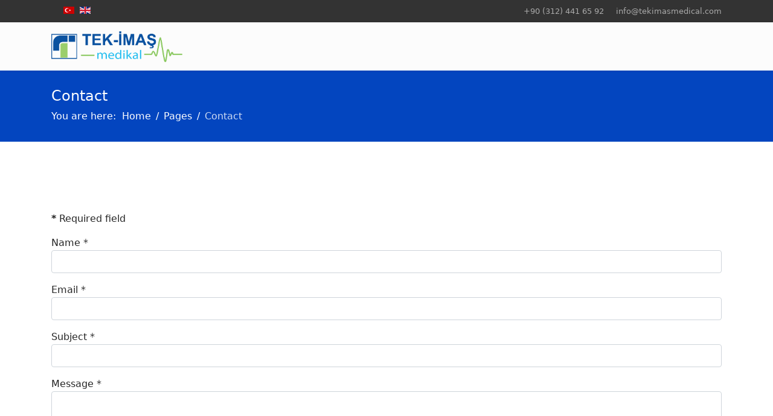

--- FILE ---
content_type: text/html; charset=utf-8
request_url: https://www.tekimasmedical.com/en/pages/contact
body_size: 3913
content:

<!doctype html>
<html lang="en-gb" dir="ltr">
	<head>
		
		<meta name="viewport" content="width=device-width, initial-scale=1, shrink-to-fit=no">
		<meta charset="utf-8" />
	<base href="https://www.tekimasmedical.com/en/pages/contact" />
	<meta name="generator" content="Helix Ultimate - The Most Popular Joomla! Template Framework." />
	<title>Contact</title>
	<link href="/images/tekimas/favicon.png" rel="shortcut icon" type="image/vnd.microsoft.icon" />
	<link href="/templates/shaper_helixultimate/css/bootstrap.min.css" rel="stylesheet" />
	<link href="/templates/shaper_helixultimate/css/template.css" rel="stylesheet" />
	<link href="/templates/shaper_helixultimate/css/presets/default.css" rel="stylesheet" />
	<link href="/media/mod_languages/css/template.css?02bb7a5c9d261d47388f653c91ff8330" rel="stylesheet" />
	<style>
h1{font-family: 'Arial', sans-serif;}
.logo-image {height:51px;}.logo-image-phone {height:51px;}.logo-image {height:51px;}.logo-image-phone {height:51px;}
	</style>
	<script type="application/json" class="joomla-script-options new">{"csrf.token":"161f87299efbe4687d0ee11a06daf8f0","system.paths":{"root":"","base":""},"system.keepalive":{"interval":3600000,"uri":"\/en\/component\/ajax\/?format=json"},"joomla.jtext":{"JLIB_FORM_FIELD_INVALID":"Invalid field:&#160"},"data":{"breakpoints":{"tablet":991,"mobile":480},"header":{"stickyOffset":"100"}}}</script>
	<script src="/media/system/js/core.js?02bb7a5c9d261d47388f653c91ff8330"></script>
	<!--[if lt IE 9]><script src="/media/system/js/polyfill.event.js?02bb7a5c9d261d47388f653c91ff8330"></script><![endif]-->
	<script src="/media/system/js/keepalive.js?02bb7a5c9d261d47388f653c91ff8330"></script>
	<script src="/media/jui/js/jquery.min.js?02bb7a5c9d261d47388f653c91ff8330"></script>
	<script src="/media/jui/js/jquery-noconflict.js?02bb7a5c9d261d47388f653c91ff8330"></script>
	<script src="/media/jui/js/jquery-migrate.min.js?02bb7a5c9d261d47388f653c91ff8330"></script>
	<script src="/media/system/js/punycode.js?02bb7a5c9d261d47388f653c91ff8330"></script>
	<script src="/media/system/js/validate.js?02bb7a5c9d261d47388f653c91ff8330"></script>
	<script src="/templates/shaper_helixultimate/js/bootstrap.bundle.min.js"></script>
	<script src="/templates/shaper_helixultimate/js/main.js"></script>
	<script>
template="shaper_helixultimate";
	</script>
	</head>
	<body class="site helix-ultimate hu com-contact view-contact layout-default task-none itemid-113 en-gb ltr sticky-header layout-fluid offcanvas-init offcanvs-position-left">

		
					<div class="sp-pre-loader">
				<div class='sp-preloader'></div>			</div>
		
		<div class="body-wrapper">
			<div class="body-innerwrapper">
				
	<div class="sticky-header-placeholder"></div>
<div id="sp-top-bar">
	<div class="container">
		<div class="container-inner">
			<div class="row">
				<div id="sp-top1" class="col-lg-6">
					<div class="sp-column text-center text-lg-start">
												<div class="sp-module "><div class="sp-module-content"><div class="mod-languages">

	<ul class="lang-inline">
						<li dir="ltr">
			<a href="/tr/pages/contact">
												<img src="/media/mod_languages/images/tr_tr.gif" alt="Türkçe (Türkiye)" title="Türkçe (Türkiye)" />										</a>
			</li>
								<li class="lang-active" dir="ltr">
			<a href="/en/pages/contact">
												<img src="/media/mod_languages/images/en_gb.gif" alt="English (United Kingdom)" title="English (United Kingdom)" />										</a>
			</li>
				</ul>

</div>
</div></div>
					</div>
				</div>

				<div id="sp-top2" class="col-lg-6">
					<div class="sp-column text-center text-lg-end">
							<ul class="sp-contact-info"><li class="sp-contact-phone"><span class="fas fa-phone" aria-hidden="true"></span> <a href="tel:+903124416592">+90 (312) 441 65 92</a></li><li class="sp-contact-email"><span class="far fa-envelope" aria-hidden="true"></span> <a href="/cdn-cgi/l/email-protection#40292e262f0034252b292d21332d25242923212c6e232f2d"><span class="__cf_email__" data-cfemail="d2bbbcb4bd92a6b7b9bbbfb3a1bfb7b6bbb1b3befcb1bdbf">[email&#160;protected]</span></a></li></ul>							
					</div>
				</div>
			</div>
		</div>
	</div>
</div>

<header id="sp-header">
	<div class="container">
		<div class="container-inner">
			<div class="row">
				<!-- Logo -->
				<div id="sp-logo" class="col-auto">
					<div class="sp-column">
						<a id="offcanvas-toggler" aria-label="Menu" class="offcanvas-toggler-left d-flex d-lg-none" href="#" aria-hidden="true" title="Menu"><div class="burger-icon"><span></span><span></span><span></span></div></a><div class="logo"><a href="/">
				<img class='logo-image  d-none d-lg-inline-block'
					srcset='https://www.tekimasmedical.com/images/tekimas/tek-ma-medikal-logo-yeni.png 1x, '
					src='https://www.tekimasmedical.com/images/tekimas/tek-ma-medikal-logo-yeni.png'
					alt='Tek İmaş Medikal'
				/>
				<img class="logo-image-phone d-inline-block d-lg-none" src="https://www.tekimasmedical.com/images/tekimas/tek-ma-medikal-logo-yeni.png" alt="Tek İmaş Medikal" /></a></div>						
					</div>
				</div>

				<!-- Menu -->
				<div id="sp-menu" class="col-auto flex-auto">
					<div class="sp-column d-flex justify-content-end align-items-center">
						<nav class="sp-megamenu-wrapper d-flex" role="navigation"></nav>						

						<!-- Related Modules -->
						<div class="d-none d-lg-flex header-modules align-items-center">
							
													</div>

						<!-- if offcanvas position right -->
											</div>
				</div>
			</div>
		</div>
	</div>
</header>
				
<section id="sp-section-1" >

				
	
<div class="row">
	<div id="sp-title" class="col-lg-12 "><div class="sp-column "><div class="sp-page-title"><div class="container"><h2 class="sp-page-title-heading">Contact</h2>
<ol itemscope itemtype="https://schema.org/BreadcrumbList" class="breadcrumb">
			<li class="float-start">
			You are here: &#160;
		</li>
	
				<li itemprop="itemListElement" itemscope itemtype="https://schema.org/ListItem" class="breadcrumb-item"><a itemprop="item" href="/en/" class="pathway"><span itemprop="name">Home</span></a>				<meta itemprop="position" content="1">
			</li>
					<li itemprop="itemListElement" itemscope itemtype="https://schema.org/ListItem" class="breadcrumb-item"><a itemprop="item" href="#" class="pathway"><span itemprop="name">Pages</span></a>				<meta itemprop="position" content="2">
			</li>
					<li itemprop="itemListElement" itemscope itemtype="https://schema.org/ListItem" class="breadcrumb-item active"><span itemprop="name">Contact</span>				<meta itemprop="position" content="3">
			</li>
		</ol>
</div></div></div></div></div>
				
</section>
<section id="sp-main-body" >

										<div class="container">
					<div class="container-inner">
						
	
<div class="row">
	
<main id="sp-component" class="col-lg-12 ">
	<div class="sp-column ">
		<div id="system-message-container" aria-live="polite">
			</div>


		
		
<!-- for joomla3 -->
	<div class="contact" itemscope itemtype="https://schema.org/Person">
		
		
		
		
		
		
		
		
						
					
			
			
			<dl class="contact-address dl-horizontal" itemprop="address" itemscope itemtype="https://schema.org/PostalAddress">
	

</dl>

			
					
					
			<div class="contact-form">
	<form id="contact-form" action="/en/pages/contact" method="post" class="form-validate">
															<fieldset>
											<div class="mb-3 field-spacer">
			<span class="spacer"><span class="before"></span><span class="text"><label id="jform_spacer-lbl" class=""><strong class="red">*</strong> Required field</label></span><span class="after"></span></span>		 </div>
											<div class="mb-3">
			<label id="jform_contact_name-lbl" for="jform_contact_name" class="hasPopover required" title="Name" data-content="Your name.">
	Name<span class="star">&#160;*</span></label>		

	
	<input
		type="text"
		name="jform[contact_name]"
		id="jform_contact_name"
		value=""
				class="form-control required" size="30" title="Your name."       required aria-required="true"      >

	

</div>
											<div class="mb-3">
			<label id="jform_contact_email-lbl" for="jform_contact_email" class="hasPopover required" title="Email" data-content="Email Address for contact.">
	Email<span class="star">&#160;*</span></label>		<input
	type="email"
	name="jform[contact_email]"
	 class="form-control validate-email required"	id="jform_contact_email"
	value=""
	 size="30"    autocomplete="email"    required aria-required="true" ></div>
											<div class="mb-3">
			<label id="jform_contact_emailmsg-lbl" for="jform_contact_emailmsg" class="hasPopover required" title="Subject" data-content="Enter the subject of your message here.">
	Subject<span class="star">&#160;*</span></label>		

	
	<input
		type="text"
		name="jform[contact_subject]"
		id="jform_contact_emailmsg"
		value=""
				class="form-control required" size="60" title="Enter the subject of your message here."       required aria-required="true"      >

	

</div>
											<div class="mb-3">
			<label id="jform_contact_message-lbl" for="jform_contact_message" class="hasPopover required" title="Message" data-content="Enter your message here.">
	Message<span class="star">&#160;*</span></label>		<textarea name="jform[contact_message]" id="jform_contact_message"  cols="50"  rows="10" class="form-control required"      required aria-required="true"     ></textarea></div>
									</fieldset>
														<div class="control-group">
			<div class="controls">
				<button class="btn btn-primary validate" type="submit">Send Email</button>
				<input type="hidden" name="option" value="com_contact">
				<input type="hidden" name="task" value="contact.submit">
				<input type="hidden" name="return" value="">
				<!-- Joomla 4 -->
									<input type="hidden" name="id" value="1:contact">
								<input type="hidden" name="161f87299efbe4687d0ee11a06daf8f0" value="1" />			</div>
		</div>
	</form>
</div>

					
		
		
		
					


		
		
		
			</div>

<!-- for joomla4 -->


			</div>
</main>
</div>
											</div>
				</div>
						
</section>
<section id="sp-bottom" >

						<div class="container">
				<div class="container-inner">
			
	
<div class="row">
	<div id="sp-bottom3" class="col-lg-12 "><div class="sp-column "></div></div></div>
							</div>
			</div>
			
</section>
<footer id="sp-footer" >

						<div class="container">
				<div class="container-inner">
			
	
<div class="row">
	<div id="sp-footer1" class="col-lg-12 "><div class="sp-column "><span class="sp-copyright">© 2026 Tek İmaş Medikal</span></div></div></div>
							</div>
			</div>
			
</footer>			</div>
		</div>

		<!-- Off Canvas Menu -->
		<div class="offcanvas-overlay"></div>
		<!-- Rendering the offcanvas style -->
		<!-- If canvas style selected then render the style -->
		<!-- otherwise (for old templates) attach the offcanvas module position -->
					<div class="offcanvas-menu">
				<a href="#" class="close-offcanvas" aria-label="Close Offcanvas"><span class="fas fa-times" aria-hidden="true"></span></a>
				<div class="offcanvas-inner">
											<div class="sp-module "><div class="sp-module-content"><ul class="menu">
<li class="item-101"><a href="/en/" >Home</a></li><li class="item-105"><a href="/en/?Itemid=105" >Portfolio</a></li><li class="item-106"><a href="/en/?Itemid=106" >Gallery</a></li><li class="item-107"><a href="/en/about" >About</a></li><li class="item-108 active menu-deeper menu-parent"><a href="#" >Pages<span class="menu-toggler"></span></a><ul class="menu-child"><li class="item-114"><a href="/en/pages/services" >Services</a></li><li class="item-113 current active"><a href="/en/pages/contact" >Contact</a></li><li class="item-109"><a href="/en/pages/login" >Login</a></li><li class="item-110"><a href="/en/pages/registration" >Registration</a></li><li class="item-111"><a href="/en/?Itemid=404" >404</a></li><li class="item-112"><a href="/?tmpl=comingsoon" >Coming Soon</a></li></ul></li><li class="item-115"><a href="/en/blog" >Blog</a></li><li class="item-121 menu-deeper menu-parent"><a href="#" >Mega<span class="menu-toggler"></span></a><ul class="menu-child"><li class="item-122 menu-deeper menu-parent"><a href="#" >Core Features<span class="menu-toggler"></span></a><ul class="menu-child"><li class="item-130"><a href="#" >Modern Design</a></li><li class="item-131"><a href="#" >Responsive Layout</a></li><li class="item-133"><a href="#" >Layout Builder</a></li></ul></li><li class="item-125 menu-deeper menu-parent"><a href="#" >Layout Builder<span class="menu-toggler"></span></a><ul class="menu-child"><li class="item-143"><a href="#" >Advanced Layout Manager</a></li><li class="item-144"><a href="#" >Mega Menu Generator</a></li><li class="item-145"><a href="#" >Easy Drag &amp; Drop</a></li></ul></li><li class="item-124 menu-deeper menu-parent"><a href="#" >Easy Customization<span class="menu-toggler"></span></a><ul class="menu-child"><li class="item-139"><a href="#" >Advanced Typography Options</a></li><li class="item-140"><a href="#" >Custom 404 Page and Offline Page</a></li><li class="item-141"><a href="#" >Custom CSS/JS Code fields</a></li></ul></li><li class="item-123 menu-deeper menu-parent"><a href="#" >Powerful Features<span class="menu-toggler"></span></a><ul class="menu-child"><li class="item-135"><a href="#" >Font Awesome</a></li><li class="item-137"><a href="#" >Bootstrap 4</a></li><li class="item-136"><a href="#" >Off-Canvas Menu</a></li></ul></li><li class="item-147 menu-deeper menu-parent"><a href="#" >MegaMenu Options<span class="menu-toggler"></span></a><ul class="menu-child"><li class="item-149"><a href="#" >Styling Menus</a></li><li class="item-150"><a href="#" >Menu Animation</a></li><li class="item-151"><a href="#" >Drag &amp; Drop Menu Builder</a></li><li class="item-152"><a href="#" >Styling Options</a></li></ul></li><li class="item-148 menu-deeper menu-parent"><a href="#" >Others Features<span class="menu-toggler"></span></a><ul class="menu-child"><li class="item-153"><a href="#" >Article Formats</a></li><li class="item-154"><a href="#" >Page Title Options</a></li><li class="item-155"><a href="#" >Social Comments</a></li><li class="item-156"><a href="#" >Cross-Browser Support</a></li></ul></li></ul></li></ul>
</div></div>
									</div>
			</div>
				

		
		

		<!-- Go to top -->
					<a href="#" class="sp-scroll-up" aria-label="Scroll Up"><span class="fas fa-angle-up" aria-hidden="true"></span></a>
				
			<script data-cfasync="false" src="/cdn-cgi/scripts/5c5dd728/cloudflare-static/email-decode.min.js"></script><script defer src="https://static.cloudflareinsights.com/beacon.min.js/vcd15cbe7772f49c399c6a5babf22c1241717689176015" integrity="sha512-ZpsOmlRQV6y907TI0dKBHq9Md29nnaEIPlkf84rnaERnq6zvWvPUqr2ft8M1aS28oN72PdrCzSjY4U6VaAw1EQ==" data-cf-beacon='{"version":"2024.11.0","token":"547fa6e9552c428ab346dcadfe128d70","r":1,"server_timing":{"name":{"cfCacheStatus":true,"cfEdge":true,"cfExtPri":true,"cfL4":true,"cfOrigin":true,"cfSpeedBrain":true},"location_startswith":null}}' crossorigin="anonymous"></script>
</body>
</html>